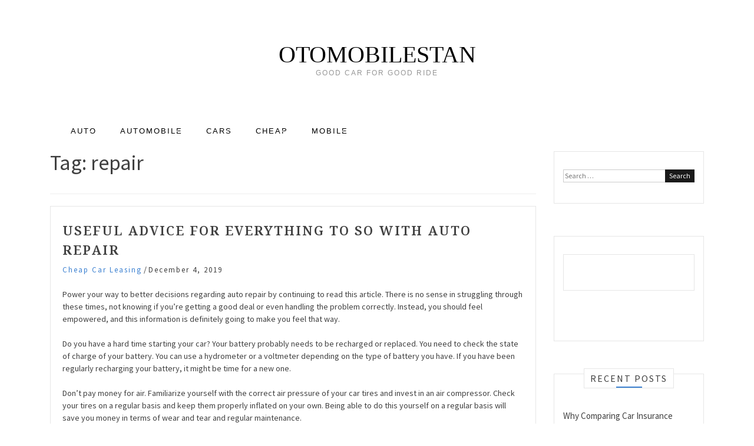

--- FILE ---
content_type: text/html; charset=UTF-8
request_url: https://otomobilestan.com/tag/repair/page/2/
body_size: 14011
content:
<!doctype html>
<html dir="ltr" lang="en-US" prefix="og: https://ogp.me/ns#">
<head>
	<meta charset="UTF-8">
	<meta name="viewport" content="width=device-width, initial-scale=1">
	<link rel="profile" href="https://gmpg.org/xfn/11">
	<title>repair - OTOMOBILESTAN - Page 2</title>

		<!-- All in One SEO 4.9.3 - aioseo.com -->
	<meta name="description" content="- Page 2" />
	<meta name="robots" content="noindex, nofollow, max-image-preview:large" />
	<link rel="canonical" href="https://otomobilestan.com/tag/repair/" />
	<link rel="prev" href="https://otomobilestan.com/tag/repair/" />
	<link rel="next" href="https://otomobilestan.com/tag/repair/page/3/" />
	<meta name="generator" content="All in One SEO (AIOSEO) 4.9.3" />
		<script type="application/ld+json" class="aioseo-schema">
			{"@context":"https:\/\/schema.org","@graph":[{"@type":"BreadcrumbList","@id":"https:\/\/otomobilestan.com\/tag\/repair\/page\/2\/#breadcrumblist","itemListElement":[{"@type":"ListItem","@id":"https:\/\/otomobilestan.com#listItem","position":1,"name":"Home","item":"https:\/\/otomobilestan.com","nextItem":{"@type":"ListItem","@id":"https:\/\/otomobilestan.com\/tag\/repair\/#listItem","name":"repair"}},{"@type":"ListItem","@id":"https:\/\/otomobilestan.com\/tag\/repair\/#listItem","position":2,"name":"repair","item":"https:\/\/otomobilestan.com\/tag\/repair\/","nextItem":{"@type":"ListItem","@id":"https:\/\/otomobilestan.com\/tag\/repair\/page\/2#listItem","name":"Page 2"},"previousItem":{"@type":"ListItem","@id":"https:\/\/otomobilestan.com#listItem","name":"Home"}},{"@type":"ListItem","@id":"https:\/\/otomobilestan.com\/tag\/repair\/page\/2#listItem","position":3,"name":"Page 2","previousItem":{"@type":"ListItem","@id":"https:\/\/otomobilestan.com\/tag\/repair\/#listItem","name":"repair"}}]},{"@type":"CollectionPage","@id":"https:\/\/otomobilestan.com\/tag\/repair\/page\/2\/#collectionpage","url":"https:\/\/otomobilestan.com\/tag\/repair\/page\/2\/","name":"repair - OTOMOBILESTAN - Page 2","description":"- Page 2","inLanguage":"en-US","isPartOf":{"@id":"https:\/\/otomobilestan.com\/#website"},"breadcrumb":{"@id":"https:\/\/otomobilestan.com\/tag\/repair\/page\/2\/#breadcrumblist"}},{"@type":"Organization","@id":"https:\/\/otomobilestan.com\/#organization","name":"OTOMOBILESTAN","description":"Good Car for Good Ride","url":"https:\/\/otomobilestan.com\/"},{"@type":"WebSite","@id":"https:\/\/otomobilestan.com\/#website","url":"https:\/\/otomobilestan.com\/","name":"OTOMOBILESTAN","description":"Good Car for Good Ride","inLanguage":"en-US","publisher":{"@id":"https:\/\/otomobilestan.com\/#organization"}}]}
		</script>
		<!-- All in One SEO -->

<link rel='dns-prefetch' href='//fonts.googleapis.com' />
<link rel="alternate" type="application/rss+xml" title="OTOMOBILESTAN &raquo; Feed" href="https://otomobilestan.com/feed/" />
<link rel="alternate" type="application/rss+xml" title="OTOMOBILESTAN &raquo; repair Tag Feed" href="https://otomobilestan.com/tag/repair/feed/" />
<script type="text/javascript">
window._wpemojiSettings = {"baseUrl":"https:\/\/s.w.org\/images\/core\/emoji\/14.0.0\/72x72\/","ext":".png","svgUrl":"https:\/\/s.w.org\/images\/core\/emoji\/14.0.0\/svg\/","svgExt":".svg","source":{"concatemoji":"https:\/\/otomobilestan.com\/wp-includes\/js\/wp-emoji-release.min.js?ver=6.2.8"}};
/*! This file is auto-generated */
!function(e,a,t){var n,r,o,i=a.createElement("canvas"),p=i.getContext&&i.getContext("2d");function s(e,t){p.clearRect(0,0,i.width,i.height),p.fillText(e,0,0);e=i.toDataURL();return p.clearRect(0,0,i.width,i.height),p.fillText(t,0,0),e===i.toDataURL()}function c(e){var t=a.createElement("script");t.src=e,t.defer=t.type="text/javascript",a.getElementsByTagName("head")[0].appendChild(t)}for(o=Array("flag","emoji"),t.supports={everything:!0,everythingExceptFlag:!0},r=0;r<o.length;r++)t.supports[o[r]]=function(e){if(p&&p.fillText)switch(p.textBaseline="top",p.font="600 32px Arial",e){case"flag":return s("\ud83c\udff3\ufe0f\u200d\u26a7\ufe0f","\ud83c\udff3\ufe0f\u200b\u26a7\ufe0f")?!1:!s("\ud83c\uddfa\ud83c\uddf3","\ud83c\uddfa\u200b\ud83c\uddf3")&&!s("\ud83c\udff4\udb40\udc67\udb40\udc62\udb40\udc65\udb40\udc6e\udb40\udc67\udb40\udc7f","\ud83c\udff4\u200b\udb40\udc67\u200b\udb40\udc62\u200b\udb40\udc65\u200b\udb40\udc6e\u200b\udb40\udc67\u200b\udb40\udc7f");case"emoji":return!s("\ud83e\udef1\ud83c\udffb\u200d\ud83e\udef2\ud83c\udfff","\ud83e\udef1\ud83c\udffb\u200b\ud83e\udef2\ud83c\udfff")}return!1}(o[r]),t.supports.everything=t.supports.everything&&t.supports[o[r]],"flag"!==o[r]&&(t.supports.everythingExceptFlag=t.supports.everythingExceptFlag&&t.supports[o[r]]);t.supports.everythingExceptFlag=t.supports.everythingExceptFlag&&!t.supports.flag,t.DOMReady=!1,t.readyCallback=function(){t.DOMReady=!0},t.supports.everything||(n=function(){t.readyCallback()},a.addEventListener?(a.addEventListener("DOMContentLoaded",n,!1),e.addEventListener("load",n,!1)):(e.attachEvent("onload",n),a.attachEvent("onreadystatechange",function(){"complete"===a.readyState&&t.readyCallback()})),(e=t.source||{}).concatemoji?c(e.concatemoji):e.wpemoji&&e.twemoji&&(c(e.twemoji),c(e.wpemoji)))}(window,document,window._wpemojiSettings);
</script>
<style type="text/css">
img.wp-smiley,
img.emoji {
	display: inline !important;
	border: none !important;
	box-shadow: none !important;
	height: 1em !important;
	width: 1em !important;
	margin: 0 0.07em !important;
	vertical-align: -0.1em !important;
	background: none !important;
	padding: 0 !important;
}
</style>
	
<link rel='stylesheet' id='aioseo/css/src/vue/standalone/blocks/table-of-contents/global.scss-css' href='https://otomobilestan.com/wp-content/plugins/all-in-one-seo-pack/dist/Lite/assets/css/table-of-contents/global.e90f6d47.css?ver=4.9.3' type='text/css' media='all' />
<link rel='stylesheet' id='bootstrap-css' href='https://otomobilestan.com/wp-content/themes/pro-blog/assets/third-party/bootstrap/bootstrap.css?ver=6.2.8' type='text/css' media='all' />
<link rel='stylesheet' id='font-awesome-css' href='https://otomobilestan.com/wp-content/themes/pro-blog/assets/third-party/font-awesome/css/font-awesome.min.css?ver=6.2.8' type='text/css' media='all' />
<link rel='stylesheet' id='pro-blog-fonts-css' href='https://fonts.googleapis.com/css?family=Source+Sans+Pro%3A400%2C700%7CNoto+Serif%3A600&#038;subset=latin%2Clatin-ext' type='text/css' media='all' />
<link rel='stylesheet' id='pro-blog-style-css' href='https://otomobilestan.com/wp-content/themes/pro-blog/style.css?ver=6.2.8' type='text/css' media='all' />
<script type='text/javascript' src='https://otomobilestan.com/wp-includes/js/jquery/jquery.min.js?ver=3.6.4' id='jquery-core-js'></script>
<script type='text/javascript' src='https://otomobilestan.com/wp-includes/js/jquery/jquery-migrate.min.js?ver=3.4.0' id='jquery-migrate-js'></script>
<script type='text/javascript' src='https://otomobilestan.com/wp-content/themes/pro-blog/assets/third-party/bootstrap/bootstrap.min.js?ver=1' id='bootstrap-js'></script>
<script type='text/javascript' src='https://otomobilestan.com/wp-content/themes/pro-blog/assets/js/problog.js?ver=1' id='pro-blog-js-js'></script>
<link rel="https://api.w.org/" href="https://otomobilestan.com/wp-json/" /><link rel="alternate" type="application/json" href="https://otomobilestan.com/wp-json/wp/v2/tags/32" /><link rel="EditURI" type="application/rsd+xml" title="RSD" href="https://otomobilestan.com/xmlrpc.php?rsd" />
<link rel="wlwmanifest" type="application/wlwmanifest+xml" href="https://otomobilestan.com/wp-includes/wlwmanifest.xml" />
<meta name="generator" content="WordPress 6.2.8" />
	<style>
		.top-bar{
            background-color: #3c81d1;
        }
        span.featured-post, .scrolltop, h2.widget-title:after, h2.widget-title:hover:after{
            background-color: #3c81d1;
        }
        a, a:hover, a:focus, span.cat-links a, span.author.vcard a{
            color: #3c81d1;
        }

    </style>  

    <link rel="icon" href="https://otomobilestan.com/wp-content/uploads/2019/08/cropped-piston-32x32.png" sizes="32x32" />
<link rel="icon" href="https://otomobilestan.com/wp-content/uploads/2019/08/cropped-piston-192x192.png" sizes="192x192" />
<link rel="apple-touch-icon" href="https://otomobilestan.com/wp-content/uploads/2019/08/cropped-piston-180x180.png" />
<meta name="msapplication-TileImage" content="https://otomobilestan.com/wp-content/uploads/2019/08/cropped-piston-270x270.png" />
</head>

<body class="archive paged tag tag-repair tag-32 paged-2 tag-paged-2 hfeed">		 
	
	 <div class="main-head">
	
		
	<div class="head container">

	   		
		 <div class="brand-center">
	    	   
		    		    <h1 class="title"><a class="navbar-brand" href="https://otomobilestan.com/">OTOMOBILESTAN</a></h1>
		     			<p class="site-description">Good Car for Good Ride</p> 
			  
		</div>
  		
  		   <nav id="site-navigation" class="main-nav primary navbar navbar-inverse">
  		  	  
		  <div class="container-fluid">
		    <div class="navbar-header ">
		      <button type="button" class="navbar-toggle" data-toggle="collapse" data-target="#myNavbar">
		        <span class="icon-bar"></span>
		        <span class="icon-bar"></span>
		        <span class="icon-bar"></span>                        
		      </button>	

			</div>	
			
		    <div class="collapse navbar-collapse" id="myNavbar">
		      <ul class="nav navbar-nav">
		      	
		        <li id="menu-item-30" class="menu-item menu-item-type-taxonomy menu-item-object-category menu-item-has-children menu-item-30"><a href="https://otomobilestan.com/category/auto/">Auto</a>
<ul class="sub-menu">
	<li id="menu-item-31" class="menu-item menu-item-type-taxonomy menu-item-object-category menu-item-31"><a href="https://otomobilestan.com/category/auto/auction-cars/">Auction Cars </a></li>
	<li id="menu-item-32" class="menu-item menu-item-type-taxonomy menu-item-object-category menu-item-32"><a href="https://otomobilestan.com/category/auto/auto-auto/">Auto</a></li>
	<li id="menu-item-33" class="menu-item menu-item-type-taxonomy menu-item-object-category menu-item-33"><a href="https://otomobilestan.com/category/auto/auto-deal/">Auto Deal</a></li>
	<li id="menu-item-34" class="menu-item menu-item-type-taxonomy menu-item-object-category menu-item-34"><a href="https://otomobilestan.com/category/auto/auto-discount/">Auto Discount</a></li>
</ul>
</li>
<li id="menu-item-35" class="menu-item menu-item-type-taxonomy menu-item-object-category menu-item-has-children menu-item-35"><a href="https://otomobilestan.com/category/automobile/">Automobile</a>
<ul class="sub-menu">
	<li id="menu-item-36" class="menu-item menu-item-type-taxonomy menu-item-object-category menu-item-36"><a href="https://otomobilestan.com/category/automobile/auto-mobile/">Auto Mobile</a></li>
	<li id="menu-item-37" class="menu-item menu-item-type-taxonomy menu-item-object-category menu-item-37"><a href="https://otomobilestan.com/category/automobile/auto24-de/">Auto24 De </a></li>
	<li id="menu-item-38" class="menu-item menu-item-type-taxonomy menu-item-object-category menu-item-38"><a href="https://otomobilestan.com/category/automobile/automobile-de-germany/">Automobile De Germany</a></li>
	<li id="menu-item-39" class="menu-item menu-item-type-taxonomy menu-item-object-category menu-item-39"><a href="https://otomobilestan.com/category/automobile/automobile-deutschland/">Automobile Deutschland</a></li>
	<li id="menu-item-40" class="menu-item menu-item-type-taxonomy menu-item-object-category menu-item-40"><a href="https://otomobilestan.com/category/automobile/automobile-deutschland-bargain-cars/">Automobile Deutschland Bargain Cars</a></li>
</ul>
</li>
<li id="menu-item-41" class="menu-item menu-item-type-taxonomy menu-item-object-category menu-item-has-children menu-item-41"><a href="https://otomobilestan.com/category/cars/">Cars</a>
<ul class="sub-menu">
	<li id="menu-item-42" class="menu-item menu-item-type-taxonomy menu-item-object-category menu-item-42"><a href="https://otomobilestan.com/category/cars/car-auctions-in-maryland/">Car Auctions In Maryland</a></li>
	<li id="menu-item-43" class="menu-item menu-item-type-taxonomy menu-item-object-category menu-item-43"><a href="https://otomobilestan.com/category/cars/car-auctions-uk/">Car Auctions UK</a></li>
	<li id="menu-item-44" class="menu-item menu-item-type-taxonomy menu-item-object-category menu-item-44"><a href="https://otomobilestan.com/category/cars/car-book-value/">Car Book Value</a></li>
	<li id="menu-item-45" class="menu-item menu-item-type-taxonomy menu-item-object-category menu-item-45"><a href="https://otomobilestan.com/category/cars/car-specials/">Car Specials</a></li>
</ul>
</li>
<li id="menu-item-46" class="menu-item menu-item-type-taxonomy menu-item-object-category menu-item-has-children menu-item-46"><a href="https://otomobilestan.com/category/cheap/">Cheap</a>
<ul class="sub-menu">
	<li id="menu-item-47" class="menu-item menu-item-type-taxonomy menu-item-object-category menu-item-47"><a href="https://otomobilestan.com/category/cheap/cheap-car-leasing/">Cheap Car Leasing</a></li>
	<li id="menu-item-48" class="menu-item menu-item-type-taxonomy menu-item-object-category menu-item-48"><a href="https://otomobilestan.com/category/cheap/cheap-cars/">Cheap Cars</a></li>
	<li id="menu-item-49" class="menu-item menu-item-type-taxonomy menu-item-object-category menu-item-49"><a href="https://otomobilestan.com/category/cheap/convertible/">Convertible</a></li>
</ul>
</li>
<li id="menu-item-50" class="menu-item menu-item-type-taxonomy menu-item-object-category menu-item-has-children menu-item-50"><a href="https://otomobilestan.com/category/mobile/">Mobile</a>
<ul class="sub-menu">
	<li id="menu-item-51" class="menu-item menu-item-type-taxonomy menu-item-object-category menu-item-51"><a href="https://otomobilestan.com/category/mobile/inexpensive-cars/">Inexpensive Cars</a></li>
	<li id="menu-item-52" class="menu-item menu-item-type-taxonomy menu-item-object-category menu-item-52"><a href="https://otomobilestan.com/category/mobile/military-auctions/">Military Auctions</a></li>
	<li id="menu-item-53" class="menu-item menu-item-type-taxonomy menu-item-object-category menu-item-53"><a href="https://otomobilestan.com/category/mobile/mobile-auto/">Mobile Auto</a></li>
	<li id="menu-item-54" class="menu-item menu-item-type-taxonomy menu-item-object-category menu-item-54"><a href="https://otomobilestan.com/category/mobile/wholesale-cars/">Wholesale Cars</a></li>
</ul>
</li>
					
		      </ul>
		    
		    </div>
		  </div>

		</nav> 
		</div><!-- .brand -->
		</div><!-- .head container -->
	</header><!-- #masthead -->
	</div><!-- .main-head -->

		
	 <div id="content" class="site-content container">
		

		
<div class="col-lg-9 col-md-9" id="primary" class="content-area">

    <main id="main" class="site-main" role="main">

	
		<header class="page-header">
			<h1 class="page-title">Tag: <span>repair</span></h1>		</header><!-- .page-header -->

		
<article id="post-149" class="post-149 post type-post status-publish format-standard hentry category-cheap-car-leasing tag-advice tag-everything tag-repair tag-useful">
		<div class="post-content">
		<header class="entry-header">

			<h2 class="entry-title"><a href="https://otomobilestan.com/useful-advice-for-everything-to-so-with-auto-repair/" rel="bookmark">Useful Advice For Everything To So With Auto Repair</a></h2><span class="cat-links"><a href="https://otomobilestan.com/category/cheap/cheap-car-leasing/" rel="category tag">Cheap Car Leasing</a></span>			<span class="separator"> / </span>
			
				<div class="post-info">
					
									
											<span class="posted-on">December 4, 2019</span>
									</div><!-- .post-info -->

					</header><!-- .entry-header -->

		<div class="entry-content">
			<p>Power your way to better decisions regarding auto repair by continuing to read this article. There is no sense in struggling through these times, not knowing if you&#8217;re getting a good deal or even handling the problem correctly. Instead, you should feel empowered, and this information is definitely going to make you feel that way.</p>
<p>Do you have a hard time starting your car? Your battery probably needs to be recharged or replaced. You need to check the state of charge of your battery. You can use a hydrometer or a voltmeter depending on the type of battery you have. If you have been regularly recharging your battery, it might be time for a new one.</p>
<p>Don&#8217;t pay money for air. Familiarize yourself with the correct air pressure of your car tires and invest in an air compressor. Check your tires on a regular basis and keep them properly inflated on your own. Being able to do this yourself on a regular basis will save you money in terms of wear and tear and regular maintenance.</p>
<p>Even if you aren&#8217;t particularly handy, there are a few DIY repairs that almost anyone can do. For example, changing the windshield wiper blades is really just a matter of snapping off one set and snapping on another. Look in your user&#8217;s manual or use a measuring tape to determine what size you need. Don&#8217;t be dismayed if the store where you purchase your windshield wiper blades only has one in the right size. You can use one that is an inch shorter on the passenger side of your windshield without causing any problems.</p>
<p>Compare prices among your local auto body repair shops before you decide which on to choose. Even though labor charges are pretty uniform, the amount of time that each shop believes the repair could take could vary, as well as what they will charge you for the parts. Be sure to shop around so that you get the best deal possible.</p>
<p>Keep in mind that going to the dealer is not something you have to do if you want a vehicle fixed. There are quite a few mechanics out there, whether you get your car into one of them or do things at home yourself there are many options. You need to use a mechanic that you feel completely comfortable with.</p>
<p>Wash and wax your car on a fairly regular basis. This will prevent it from becoming eroded. Many people go get paint jobs to cover the process of erosion. You can avoid having to pay for this if you make sure that your car is very well taken care of.</p>
<p>Have you ever wanted to just magically tap your shoes together and go home when something happens to your car? Don&#8217;t crawl into the fetal position, but instead take control of the situation using the tips that you&#8217;ve read here. There is no reason to be scared away from taking care of your own when it comes to your mode of transportation.&hellip;</p>		</div><!-- .entry-content -->
	</div>

</article><!-- #post-## -->

<article id="post-191" class="post-191 post type-post status-publish format-standard hentry category-cheap-car-leasing tag-bills tag-minimum tag-repair tag-solid">
		<div class="post-content">
		<header class="entry-header">

			<h2 class="entry-title"><a href="https://otomobilestan.com/solid-tips-to-keep-your-car-repair-bills-to-a-minimum/" rel="bookmark">Solid Tips To Keep Your Car Repair Bills To A Minimum.</a></h2><span class="cat-links"><a href="https://otomobilestan.com/category/cheap/cheap-car-leasing/" rel="category tag">Cheap Car Leasing</a></span>			<span class="separator"> / </span>
			
				<div class="post-info">
					
									
											<span class="posted-on">December 1, 2019</span>
									</div><!-- .post-info -->

					</header><!-- .entry-header -->

		<div class="entry-content">
			<p>Whenever you experience car problems, how about trying to fix the problems on your own? You don&#8217;t have to run to the mechanic for every small car problem. The article that follows can help you to fix your vehicle&#8217;s problems. The tips below can help you save money and feel good about doing it.</p>
<p>Do not take your car to the first mechanic you find. You need to do some research to find a reliable mechanic with fair prices. Ask your friends and family about the mechanics they have been to in the past and check the Internet to find reviews written by other customers.</p>
<p>It is important to maintain the level of your brake fluid. The brake fluid compartment is usually close to the engine and should be checked regularly. Make sure the compartment is two third full and add more brake fluid if you need to. There might be a leak in your system if you often need to add more brake fluid.</p>
<p>When trying to get an estimate for the cost of your auto repairs, ask the technician how they calculate the cost. There are some shops that charge your a flat rate for parts and labors, but others will try and charge you a fee for each hour they spend fixing your car.</p>
<p>Just like at the doctor, you can get a second opinion before agreeing to costly repairs. A reputable shop should not be padding the bill, but it does not hurt to see what another professional thinks about the situation. If you are still nervous, the dealer is always an option. It will be more expensive, but they tend to someone checking over their shoulder more often.</p>
<p>Do an online search of reviews about your local automotive repair shop. This lets you know how other customers have felt. This can play a big part in the shop you eventually choose to do your car repair work.</p>
<p>Avoid costly car repairs by sticking to the maintenance schedule of your car&#8217;s manufacturer. By doing regular maintenance on your car when necessary, you will avoid having to fix things due to maintenance neglect. Not sticking to the maintenance schedule will result in unnecessary repairs which could have been avoided.</p>
<p>Save some money by using your local auto parts store&#8217;s diagnostic equiptment. Many are more than happy to let their customers use it because you may then purchase parts at their store. You benefit because you may have a small problem you can fix or you can just tell your mechanic what you want done.</p>
<p>Keep a basic repair kit in your car trunk at all times. A simple kit consisting of wrenches, jumper cables, screws, and a jack can be a lifesaver if your car breaks down on the road. This will allow you to make small repairs on the spot, saving you the cost of an expensive tow truck.</p>
<p>Fixing auto repairs on your own might seem overwhelming at first. But, with a little know-how and elbow grease, you really can tackle some common issues. Follow the guide above to get yourself back on the road quickly.&hellip;</p>		</div><!-- .entry-content -->
	</div>

</article><!-- #post-## -->

<article id="post-171" class="post-171 post type-post status-publish format-standard hentry category-car-auctions-in-maryland tag-expert tag-moving tag-repair">
		<div class="post-content">
		<header class="entry-header">

			<h2 class="entry-title"><a href="https://otomobilestan.com/expert-tips-on-auto-repair-to-keep-you-moving/" rel="bookmark">Expert Tips On Auto Repair To Keep You Moving</a></h2><span class="cat-links"><a href="https://otomobilestan.com/category/cars/car-auctions-in-maryland/" rel="category tag">Car Auctions In Maryland</a></span>			<span class="separator"> / </span>
			
				<div class="post-info">
					
									
											<span class="posted-on">November 28, 2019</span>
									</div><!-- .post-info -->

					</header><!-- .entry-header -->

		<div class="entry-content">
			<p>Auto repair can be a headache whether you do it yourself or hire someone. Doing your own maintenance work on your car is difficult because of a lot of computerized systems. Using an auto repair shop is expensive but probably necessary. Use the tips in this article to find the best way to keep your car well maintained.</p>
<p>When you run into car problems, you should first turn to the Internet to learn what the problem could be. You may find that it is an easy to repair problem that you can do on your own. This could save you hundreds of dollars in labor fees if you had to take it to a shop.</p>
<p>Make sure the oil in your vehicle is changed about every 3,000 miles. Waiting longer for an oil change can result in dirt and debris fouling your oil and that can damage your engine. If you use synthetic oil in your vehicle, you only need to change the filter every other oil change.</p>
<p>Do you understand what the estimated cost for your fix is? If something is not clear, clarify it with the service adviser or mechanic before starting any repair on the car. You probably don&#8217;t want to incur extra charges after the car has been repaired.</p>
<p>When searching for an auto repair shop, you should choose one that specializes in the brand of vehicle you have. While there are probably many trustworthy shops in your area, going with one specializing in your car makes it more likely that the technician knows what they are doing. They will also probably have many parts needed for your car.</p>
<p>Do not make the mistake of having someone fix your vehicle just because the amount they charge is cheaper than everyone else. Many times the low prices make up for the lack in quality work. Doing research on the repair shop in question will help you decide if that is the case here.</p>
<p>You should have basic tools in your car at all times. You should definitely have the tools necessary to change a tire, if you need to. A car jack and a lug wrench are essential tools to have. A Philips head as well as flat head screwdriver should be helpful, plus socket and adjustable wrenches. Don&#8217;t buy inexpensive tools. Solid and sturdy tools are ideal so you don&#8217;t have to worry about them malfunctioning.</p>
<p>Check your tire pressure regularly. Tires with a low pressure are a very dangerous liability. Check the pressure in your tires at least once a month or anytime you notice a tire seems to be losing air. Invest in new quality tires if you often have to adjust the pressure in your tires.</p>
<p>Owning a car can be an expensive proposition, but repairing one can cost even more. Proper maintenance of your car is the best way to make sure it does not need to be repaired. Be sure you are making the right choices in keeping your car maintained properly by reading the information in this article.&hellip;</p>		</div><!-- .entry-content -->
	</div>

</article><!-- #post-## -->

<article id="post-77" class="post-77 post type-post status-publish format-standard hentry category-auto-discount tag-about tag-article tag-following tag-positive tag-repair">
		<div class="post-content">
		<header class="entry-header">

			<h2 class="entry-title"><a href="https://otomobilestan.com/the-following-article-has-many-positive-tips-about-auto-repair/" rel="bookmark">The Following Article Has Many Positive Tips About Auto Repair</a></h2><span class="cat-links"><a href="https://otomobilestan.com/category/auto/auto-discount/" rel="category tag">Auto Discount</a></span>			<span class="separator"> / </span>
			
				<div class="post-info">
					
									
											<span class="posted-on">November 25, 2019</span>
									</div><!-- .post-info -->

					</header><!-- .entry-header -->

		<div class="entry-content">
			<p>If you could fix your television or computer by yourself without taking it to a repair specialist, would you do it? Of course- it saves time and money! The same applies to your car. Read this article for tips on how to learn simple auto repair in order to save yourself a headache.</p>
<p>Be open to asking any questions that cross your mind. Auto repair is a very complex thing. You will have questions, and don&#8217;t feel intimidated about asking them. If you don&#8217;t, you may not completely understand why the repairs were needed in the first place or how costly the current situation really is.</p>
<p>Your car owners manual is actually a valuable guide to the workings of your car. That means that you should not trash it as soon as you leave the dealer. It can tell you everything from what that light on your dash means, to how to perform basic maintenance on your particular model.</p>
<p>Check your tire pressure regularly. Tires with a low pressure are a very dangerous liability. Check the pressure in your tires at least once a month or anytime you notice a tire seems to be losing air. Invest in new quality tires if you often have to adjust the pressure in your tires.</p>
<p>Find a reputable auto repair shop in your area and take your car there every time it needs service. You should attempt to have the same mechanic work on your car when you take it there. This helps the mechanic to become familiar with your vehicle so he will notice problems sooner than someone else.</p>
<p>Remove fluffy, fun key chains or have it so that your car key can be removed from the bunch. The ignition of your car is not meant to hold much weight. Although these keychains may not feel heavy to you, they will to your car. Too much weight on your keychain can cause your key to stick.</p>
<p>Find out how much a mechanic charges for the repair, including labor, before you hand over your keys. A lot of places will put rates in the fine print and so you need to read over any paperwork carefully. You should understand how you are billed by your mechanic. Repair times for some shops are determined by manufacturers. Some minor repairs could even be an all day job.</p>
<p>Pay attention to any fluids that pool under you car when parked. Small spots may not mean very much, but take note of what the fluid is. Plain water is usually just condensation that builds up on a car naturally. But bright green or orange fluid is the cooling system. Oily fluids are those like engine oil, or transmission fluid. These are warning signs.</p>
<p>As said in the beginning of this article, learning how to repair things on your own makes life much easier in the long run. Besides saving money, you can get a sense of pride from fixing your car yourself. Remember the tips in this article so you can use auto repair whenever you need it!&hellip;</p>		</div><!-- .entry-content -->
	</div>

</article><!-- #post-## -->

<article id="post-127" class="post-127 post type-post status-publish format-standard hentry category-car-book-value tag-repair tag-these">
		<div class="post-content">
		<header class="entry-header">

			<h2 class="entry-title"><a href="https://otomobilestan.com/keep-these-auto-repair-tips-in-mind-for-your-car/" rel="bookmark">Keep These Auto Repair Tips In Mind For Your Car</a></h2><span class="cat-links"><a href="https://otomobilestan.com/category/cars/car-book-value/" rel="category tag">Car Book Value</a></span>			<span class="separator"> / </span>
			
				<div class="post-info">
					
									
											<span class="posted-on">November 22, 2019</span>
									</div><!-- .post-info -->

					</header><!-- .entry-header -->

		<div class="entry-content">
			<p>Having a car repaired can make you feel rather overwhelmed. The more you know about auto repair, the easier it is to ensure that your car gets the treatment it deserves. By reviewing the information that follows below, you will be prepared to secure proper repairs and get your car back on the road running smoothly.</p>
<p>Do not make the mistake of having someone fix your vehicle just because the amount they charge is cheaper than everyone else. Many times the low prices make up for the lack in quality work. Doing research on the repair shop in question will help you decide if that is the case here.</p>
<p>Do not be afraid to ask a potential technician any questions you have. It is your vehicle that they will be working on and it is important that someone with the proper qualifications is handling it with care. In addition to asking about the problem with the vehicle, ask them any other questions you have about your car.</p>
<p>Do not hover over the technician while they are trying to do work on your car. It is important that you spend time with them to explain what the problem is with your vehicle, but once you have done that, leave them alone so they can do their job without any interruptions.</p>
<p>Keep accurate records on what work has been done on your car and when. Many repair shops will keep this information for you, but that only works if you see them for everything for major breakdowns to oil changes. This can help in diagnosing problems, as you can show what fixes have already been attempted.</p>
<p>Know your car before taking it in for any auto repairs. If you have little knowledge on the specs of your model car, you may end up being taken for a ride without you knowing it. Read through your manual at the bare minimum before going for any larger repairs.</p>
<p>Always keep some tail light tape around. You could get pulled over and get a ticket for a broken tail light. You should remove the light from your vehicle, replace the light-bulb if you need to and wrap the whole light in tape. This is a temporary fix but it is better than driving with a broken light.</p>
<p>Learn how to be preventative in terms of auto repair. You can do things that will help curb any future issues from happening! A big one is to follow the recommended tune-up schedule for your vehicle. As each car is different, you&#8217;ll want to look up in your manual what schedule is best for you.</p>
<p>Ask for a guarantee when you get your car repaired. Make sure you get it in writing and that you understand what it covers. You may also want to pay a little more at a dealership to have big jobs done, such as a transmission overhaul. This guarantees your work will be covered regardless of where you are.</p>
<p>It can cause major disruptions in your life when you are having car problems. But, if you educate yourself and know the basics, you can save yourself time and stress. Keep this article handy, and you are going to have good information to help you handle the next problem.&hellip;</p>		</div><!-- .entry-content -->
	</div>

</article><!-- #post-## -->

<article id="post-97" class="post-97 post type-post status-publish format-standard hentry category-mobile-auto tag-repair tag-started tag-these tag-today">
		<div class="post-content">
		<header class="entry-header">

			<h2 class="entry-title"><a href="https://otomobilestan.com/get-started-today-with-these-auto-repair-tips/" rel="bookmark">Get Started Today With These Auto Repair Tips</a></h2><span class="cat-links"><a href="https://otomobilestan.com/category/mobile/mobile-auto/" rel="category tag">Mobile Auto</a></span>			<span class="separator"> / </span>
			
				<div class="post-info">
					
									
											<span class="posted-on">November 18, 2019</span>
									</div><!-- .post-info -->

					</header><!-- .entry-header -->

		<div class="entry-content">
			<p>There are some things that are very easy to learn on your own when it comes to repairing your car. Whether you have issues with the tires, brakes or other common problems, you can fix it yourself! Read this article for ways on using auto repair to your advantage in the future.</p>
<p>When doing your own work on your automobile, you want to make sure you never take things too far in error. You&#8217;re saving yourself some money by doing it yourself, but if you&#8217;re not sure about something, you need to find out or let a professional handle the matter. You could end up costing yourself so much money.</p>
<p>Do not take your car to the first mechanic you find. You need to do some research to find a reliable mechanic with fair prices. Ask your friends and family about the mechanics they have been to in the past and check the Internet to find reviews written by other customers.</p>
<p>Always ask lots of questions when you take your car to get repaired. Don&#8217;t let the mechanic intimidate you. Ask why something needs to be fixed or how it will be done. If the mechanic tries to brush you off, doesn&#8217;t look at you, or refuses to answer your questions, consider taking your car to someone else.</p>
<p>Be sure that the mechanic is experienced working on your model of vehicle. Basic components are usually the same, but there are big differences in different types of cars. It may be worth the extra cost to have a specialized dealer fix a major problem with your car.</p>
<p>Check your tire pressure regularly. Tires with a low pressure are a very dangerous liability. Check the pressure in your tires at least once a month or anytime you notice a tire seems to be losing air. Invest in new quality tires if you often have to adjust the pressure in your tires.</p>
<p>Talk to your friends about their auto repair experiences before choosing a repair shop. They have used mechanics before and can fill you in on their experiences. Research any recommendations you get. At the minimum, take a look online to see what others are saying about the shop as well.</p>
<p>Although the dealer for your car&#8217;s make may provide the highest expertise when it comes to repair service, it may not always be the most cost effective choice. Many independent car repair shops have technicians that formerly worked at dealerships and are factory trained. You may be able to save a good amount by choosing an independent shop over the dealer, without a loss of quality.</p>
<p>Watch for warning signs with a mechanic. There are a few signs to look for when you speak with them about your car. If they try talking really fast about the necessary repairs, can&#8217;t look you in the eye when talking to you, or try to brush you off, you should find another mechanic. They may be hiding something or they may only care about the money.</p>
<p>A car can be a huge investment. Besides needing it for transportation to work, school or other important destinations, it makes life easier and more convenient. Take care of your car the best you can! Remember the tips in this article so you can do auto repair yourself and save money.&hellip;</p>		</div><!-- .entry-content -->
	</div>

</article><!-- #post-## -->

<article id="post-71" class="post-71 post type-post status-publish format-standard hentry category-auto-discount tag-advice tag-aging tag-repair">
		<div class="post-content">
		<header class="entry-header">

			<h2 class="entry-title"><a href="https://otomobilestan.com/have-an-aging-car-use-this-auto-repair-advice/" rel="bookmark">Have An Aging Car? Use This Auto Repair Advice</a></h2><span class="cat-links"><a href="https://otomobilestan.com/category/auto/auto-discount/" rel="category tag">Auto Discount</a></span>			<span class="separator"> / </span>
			
				<div class="post-info">
					
									
											<span class="posted-on">November 14, 2019</span>
									</div><!-- .post-info -->

					</header><!-- .entry-header -->

		<div class="entry-content">
			<p>Auto repair is a topic of vital importance to countless individuals, but also one about which large numbers of people have insufficient knowledge. In order to ensure proper auto repairs at all times, a bit of education is needed. Study the tips and advice below, and you will be ready for any situation that may arise.</p>
<p>Check the fluids in your car regularly. Check the oil level with the dipstick you can find under your hood. The dipstick should have a mark on it to indicate the ideal oil level. Add a quart of oil if you need to and check the level again after letting your car run for a few minutes.</p>
<p>Pay attention to the gauges and trouble lights on your cars dash. Learn to recognize the warning signs of a car that is overheating, low on oil or not charging the battery. Knowing which of these indicators need immediate attention can prevent damage to your car and save you cash in the long run.</p>
<p>Communicate with your mechanic as much as possible. Explain the issues you have been encountering with your car and do not hesitate to ask questions to your mechanic if you do not fully understand the repairs that are needed. Ask about prices and do not let your mechanic fix your car until you fully understand charges.</p>
<p>If you are having work done on your car, make sure you get a written estimate beforehand. The estimate should include what is being repaired, the parts that will be needed and the anticipated cost for labor. It should also say that they will call for your approval before doing any additional work which exceeds the amount or time specified.</p>
<p>Make sure you get a signed copy of the estimate for the repairs. You also need to make sure that the contract contains a clause that the shop must contact you before exceeding the total on the estimate. This will protect you from getting a surprise bill once work is completed.</p>
<p>When you take your car in for repair, verify their hourly rate and total cost of repair before you hand over your keys. Many shops display a list of their rates, so make sure you understand everything involved in their billing practices. You must be able to tell how the repairs are being billed to you. A lot of places will give you an estimate of how long this will take that they were given by various manufacturers. Even a minor job might take all day.</p>
<p>Changing a car battery is quick and easy. It usually involves unfastening a clip on top of the battery and using a wrench to loosen and remove the connectors. (Naturally, you should do this with your engine off!) Brush the connectors clean with a wire brush. Lift out the old battery and put the new battery in its place. Fasten the connectors securely and refasten the clasp. You should be good to go!</p>
<p>The subject of auto repair is a mystery to many, despite the essential role reliable transportation plays in the lives of almost everyone. By understanding how to perform or secure quality auto repair work, it is important to have a solid understanding of some fundamental concepts. Keep the above information in mind, and you are sure to keep your car in good repair for years to come.&hellip;</p>		</div><!-- .entry-content -->
	</div>

</article><!-- #post-## -->

	<nav class="navigation pagination" aria-label="Posts">
		<h2 class="screen-reader-text">Posts navigation</h2>
		<div class="nav-links"><a class="prev page-numbers" href="https://otomobilestan.com/tag/repair/">&laquo; Previous</a>
<a class="page-numbers" href="https://otomobilestan.com/tag/repair/">1</a>
<span aria-current="page" class="page-numbers current">2</span>
<a class="page-numbers" href="https://otomobilestan.com/tag/repair/page/3/">3</a>
<a class="page-numbers" href="https://otomobilestan.com/tag/repair/page/4/">4</a>
<span class="page-numbers dots">&hellip;</span>
<a class="page-numbers" href="https://otomobilestan.com/tag/repair/page/7/">7</a>
<a class="next page-numbers" href="https://otomobilestan.com/tag/repair/page/3/">Next &raquo;</a></div>
	</nav>	
	</main><!-- #main -->
	
</div><!-- #primary -->
	
<div class="col-md-3 col-sm-12">
	<aside id="secondary" class="widget-area" role="complementary">
		<section id="search-2" class="widget widget_search"><form role="search" method="get" class="search-form" action="https://otomobilestan.com/">
				<label>
					<span class="screen-reader-text">Search for:</span>
					<input type="search" class="search-field" placeholder="Search &hellip;" value="" name="s" />
				</label>
				<input type="submit" class="search-submit" value="Search" />
			</form></section><section id="magenet_widget-2" class="widget widget_magenet_widget"><aside class="widget magenet_widget_box"><div class="mads-block"></div></aside></section>
		<section id="recent-posts-2" class="widget widget_recent_entries">
		<h2 class="widget-title">Recent Posts</h2>
		<ul>
											<li>
					<a href="https://otomobilestan.com/why-comparing-car-insurance-options-online-can-save-you-thousands-each-year/">Why Comparing Car Insurance Options Online Can Save You Thousands Each Year</a>
									</li>
											<li>
					<a href="https://otomobilestan.com/why-maintaining-your-underseal-can-save-you-from-costly-rust-repairs/">Why Maintaining Your Underseal Can Save You From Costly Rust Repairs</a>
									</li>
											<li>
					<a href="https://otomobilestan.com/the-different-types-of-business-insurance-explained/">The Different Types of Business Insurance Explained</a>
									</li>
											<li>
					<a href="https://otomobilestan.com/what-dangers-are-there-to-consider-when-driving-in-winter-weather/">What Dangers Are There to Consider When Driving in Winter Weather?</a>
									</li>
											<li>
					<a href="https://otomobilestan.com/ecommerce-website-essential-for-businesses/">Ecommerce Website Essential for Businesses</a>
									</li>
					</ul>

		</section><section id="categories-2" class="widget widget_categories"><h2 class="widget-title">Categories</h2>
			<ul>
					<li class="cat-item cat-item-78"><a href="https://otomobilestan.com/category/auction-cars-2/">Auction Cars</a>
</li>
	<li class="cat-item cat-item-7"><a href="https://otomobilestan.com/category/auto/auction-cars/">Auction Cars </a>
</li>
	<li class="cat-item cat-item-2"><a href="https://otomobilestan.com/category/auto/">Auto</a>
</li>
	<li class="cat-item cat-item-9"><a href="https://otomobilestan.com/category/auto/auto-deal/">Auto Deal</a>
</li>
	<li class="cat-item cat-item-10"><a href="https://otomobilestan.com/category/auto/auto-discount/">Auto Discount</a>
</li>
	<li class="cat-item cat-item-40"><a href="https://otomobilestan.com/category/auto-mobile-2/">Auto Mobile</a>
</li>
	<li class="cat-item cat-item-11"><a href="https://otomobilestan.com/category/automobile/auto-mobile/">Auto Mobile</a>
</li>
	<li class="cat-item cat-item-29"><a href="https://otomobilestan.com/category/auto24-de-2/">Auto24 De</a>
</li>
	<li class="cat-item cat-item-13"><a href="https://otomobilestan.com/category/automobile/automobile-de-germany/">Automobile De Germany</a>
</li>
	<li class="cat-item cat-item-14"><a href="https://otomobilestan.com/category/automobile/automobile-deutschland/">Automobile Deutschland</a>
</li>
	<li class="cat-item cat-item-35"><a href="https://otomobilestan.com/category/bargain-cars/">Bargain Cars</a>
</li>
	<li class="cat-item cat-item-16"><a href="https://otomobilestan.com/category/cars/car-auctions-in-maryland/">Car Auctions In Maryland</a>
</li>
	<li class="cat-item cat-item-17"><a href="https://otomobilestan.com/category/cars/car-auctions-uk/">Car Auctions UK</a>
</li>
	<li class="cat-item cat-item-18"><a href="https://otomobilestan.com/category/cars/car-book-value/">Car Book Value</a>
</li>
	<li class="cat-item cat-item-19"><a href="https://otomobilestan.com/category/cars/car-specials/">Car Specials</a>
</li>
	<li class="cat-item cat-item-20"><a href="https://otomobilestan.com/category/cheap/cheap-car-leasing/">Cheap Car Leasing</a>
</li>
	<li class="cat-item cat-item-21"><a href="https://otomobilestan.com/category/cheap/cheap-cars/">Cheap Cars</a>
</li>
	<li class="cat-item cat-item-22"><a href="https://otomobilestan.com/category/cheap/convertible/">Convertible</a>
</li>
	<li class="cat-item cat-item-79"><a href="https://otomobilestan.com/category/convertible-2/">Convertible</a>
</li>
	<li class="cat-item cat-item-1"><a href="https://otomobilestan.com/category/general-article/">General Article</a>
</li>
	<li class="cat-item cat-item-23"><a href="https://otomobilestan.com/category/mobile/inexpensive-cars/">Inexpensive Cars</a>
</li>
	<li class="cat-item cat-item-24"><a href="https://otomobilestan.com/category/mobile/military-auctions/">Military Auctions</a>
</li>
	<li class="cat-item cat-item-25"><a href="https://otomobilestan.com/category/mobile/mobile-auto/">Mobile Auto</a>
</li>
	<li class="cat-item cat-item-183"><a href="https://otomobilestan.com/category/auto/motorcycle/">Motorcycle</a>
</li>
	<li class="cat-item cat-item-26"><a href="https://otomobilestan.com/category/mobile/wholesale-cars/">Wholesale Cars</a>
</li>
			</ul>

			</section><section id="calendar-2" class="widget widget_calendar"><h2 class="widget-title">Calendar</h2><div id="calendar_wrap" class="calendar_wrap"><table id="wp-calendar" class="wp-calendar-table">
	<caption>January 2026</caption>
	<thead>
	<tr>
		<th scope="col" title="Monday">M</th>
		<th scope="col" title="Tuesday">T</th>
		<th scope="col" title="Wednesday">W</th>
		<th scope="col" title="Thursday">T</th>
		<th scope="col" title="Friday">F</th>
		<th scope="col" title="Saturday">S</th>
		<th scope="col" title="Sunday">S</th>
	</tr>
	</thead>
	<tbody>
	<tr>
		<td colspan="3" class="pad">&nbsp;</td><td>1</td><td>2</td><td>3</td><td>4</td>
	</tr>
	<tr>
		<td>5</td><td>6</td><td>7</td><td>8</td><td>9</td><td>10</td><td>11</td>
	</tr>
	<tr>
		<td>12</td><td>13</td><td>14</td><td>15</td><td>16</td><td>17</td><td>18</td>
	</tr>
	<tr>
		<td>19</td><td>20</td><td>21</td><td>22</td><td>23</td><td>24</td><td>25</td>
	</tr>
	<tr>
		<td id="today">26</td><td>27</td><td>28</td><td>29</td><td>30</td><td>31</td>
		<td class="pad" colspan="1">&nbsp;</td>
	</tr>
	</tbody>
	</table><nav aria-label="Previous and next months" class="wp-calendar-nav">
		<span class="wp-calendar-nav-prev"><a href="https://otomobilestan.com/2025/10/">&laquo; Oct</a></span>
		<span class="pad">&nbsp;</span>
		<span class="wp-calendar-nav-next">&nbsp;</span>
	</nav></div></section><section id="custom_html-2" class="widget_text widget widget_custom_html"><h2 class="widget-title">Partner Links</h2><div class="textwidget custom-html-widget"><a href="https://oklahoma.unemployment.expert">unemployment.expert Oklahoma unemployment benefits</a></div></section><section id="nav_menu-3" class="widget widget_nav_menu"><h2 class="widget-title">Navigation</h2><div class="menu-about-us-container"><ul id="menu-about-us" class="menu"><li id="menu-item-24" class="menu-item menu-item-type-post_type menu-item-object-page menu-item-24"><a href="https://otomobilestan.com/about-us/">About Us</a></li>
<li id="menu-item-27" class="menu-item menu-item-type-post_type menu-item-object-page menu-item-27"><a href="https://otomobilestan.com/disclaimer/">Disclaimer</a></li>
<li id="menu-item-28" class="menu-item menu-item-type-post_type menu-item-object-page menu-item-28"><a href="https://otomobilestan.com/privacy-policy/">Privacy Policy</a></li>
<li id="menu-item-29" class="menu-item menu-item-type-post_type menu-item-object-page menu-item-29"><a href="https://otomobilestan.com/sitemap/">Sitemap</a></li>
</ul></div></section>	</aside><!-- #secondary -->
</div><!-- wmm w -->
</div><!-- #content -->

<footer id="colophon" class="site-footer ">
	<div class="site-info container">

		
		<div class="clearfix"></div>
        
        
        <div class="copyright-text container">

        	Copyright © otomobilestan.com
        	 

    	</div><!-- .copyright-text -->

	</div><!-- .site-info -->

</footer><!-- #colophon -->
</div><!-- #page -->

<a href="#page" class="scrolltop" id="btn-scrolltop"><i class="fa fa-angle-up"></i></a>
<script defer src="https://static.cloudflareinsights.com/beacon.min.js/vcd15cbe7772f49c399c6a5babf22c1241717689176015" integrity="sha512-ZpsOmlRQV6y907TI0dKBHq9Md29nnaEIPlkf84rnaERnq6zvWvPUqr2ft8M1aS28oN72PdrCzSjY4U6VaAw1EQ==" data-cf-beacon='{"version":"2024.11.0","token":"79d69cf9c5ba4d49a15eecb445097f54","r":1,"server_timing":{"name":{"cfCacheStatus":true,"cfEdge":true,"cfExtPri":true,"cfL4":true,"cfOrigin":true,"cfSpeedBrain":true},"location_startswith":null}}' crossorigin="anonymous"></script>
</body>
</html>


<!-- Page cached by LiteSpeed Cache 7.7 on 2026-01-26 07:29:17 -->